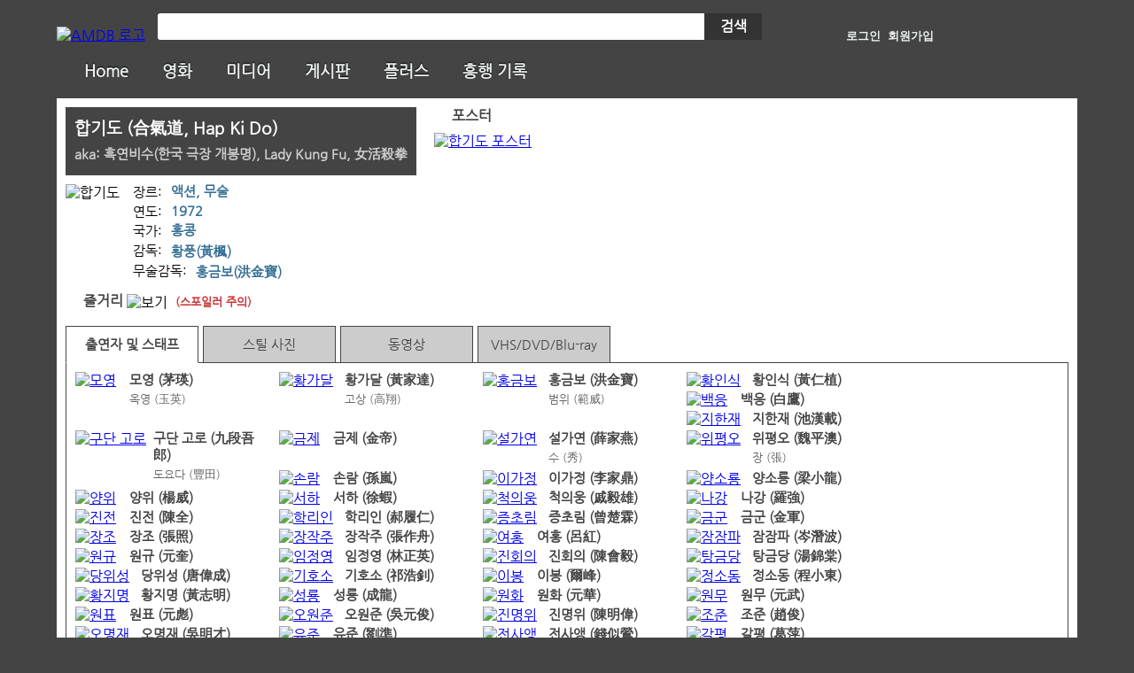

--- FILE ---
content_type: text/html; Charset=UTF-8
request_url: http://amdb.co.kr/movie.asp?seq=131
body_size: 11696
content:

<!DOCTYPE HTML>
<html lang="ko">
<head>
<meta charset="UTF-8">
<title>합기도 (合氣道, Hap Ki Do, 1972) - AMDB</title>
<meta name="Keywords" content="합기도,合氣道,Hap Ki Do,흑연비수,Lady Kung Fu,女活殺拳">
<meta name="Subject" content="Action Movie">
<meta name="Description" content="장르: 액션, 무술 | 감독: 황풍(黃楓) | 출연: 모영(茅瑛), 황가달(黃家達), 홍금보(洪金寶), 황인식(黃仁植), 백응(白鷹), 지한재(池漢載), 구단 고로(九段吾郎)">
<meta property="og:site_name" content="AMDB" />
<meta property="og:title" content="합기도 (合氣道, Hap Ki Do, 1972)">
<meta property="og:image" content="http://amdb.co.kr/movie/hapkido.jpg">
<meta property="og:description" content="장르: 액션, 무술 | 감독: 황풍(黃楓) | 출연: 모영(茅瑛), 황가달(黃家達), 홍금보(洪金寶), 황인식(黃仁植), 백응(白鷹), 지한재(池漢載), 구단 고로(九段吾郎)">
<link type="text/css" href="css/reset.css" rel="stylesheet" />
<link type="text/css" href="css/menu.css" rel="stylesheet" />
<link type="text/css" href="css/common.css" rel="stylesheet" />
<link type="text/css" href="css/movie.css" rel="stylesheet" />
<link rel="SHORTCUT ICON" href="http://amdb.co.kr/images/favicon.ico">
<script type="text/javascript" src="js/jquery.js"></script>
<script type="text/javascript" src="js/menu.js"></script>
<script type="text/javascript" src="js/common.js"></script>

<script type="text/javascript" src="js/lock.js"></script>

<script type="text/javascript" src="http://code.jquery.com/jquery-1.9.0.js"></script>
<script type="text/javascript">

function showPanel(index,ctype) {
	for(i=1;i<5;i++) {
		if(Number(index) == i) {
			document.getElementById("tab"+i).style.display = "inline-block";
			document.getElementById("p"+i).className = "selected";
		} else {
			document.getElementById("tab"+i).style.display = "none";
			document.getElementById("p"+i).className = "";
		}
		if(ctype == "still" && document.getElementById("tab"+i).innerHTML == "") {
			var url = "showStill.asp";
			var postString = "";
			postString = "seq=131";
			request.open("POST", url, true);
			request.onreadystatechange = ajaxStill;
			request.setRequestHeader("Content-Type","application/x-www-form-urlencoded;charset=utf-8");
			request.send(postString);
		}
		if(ctype == "clip" && document.getElementById("tab"+i).innerHTML == ""){
			var url = "showClip.asp";
			var postString = "";
			postString = "seq=131";
			request.open("POST", url, true);
			request.onreadystatechange = ajaxStill;
			request.setRequestHeader("Content-Type","application/x-www-form-urlencoded;charset=utf-8");
			request.send(postString);
		}
		if(ctype == "dvd" && document.getElementById("tab"+i).innerHTML == ""){
			var url = "showList.asp";
			var postString = "";
			postString = "seq=131";
			request.open("POST", url, true);
			request.onreadystatechange = ajaxList;
			request.setRequestHeader("Content-Type","application/x-www-form-urlencoded;charset=utf-8");
			request.send(postString);
		}
		if(ctype == "ost" && document.getElementById("tab"+i).innerHTML == "") {
			linkedPage('http://www.amdb.co.kr/music/index.asp?seq=131',index);
			document.getElementById("tab"+ index).style.height = "0px";
		}
	}
}
function ajaxStill() {
	if(request.readyState == 4) {
		if(request.status == 200) {
			var strText = request.responseText;
			for(i=1;i<5;i++) {
				if(document.getElementById("p"+i).className == "selected"){
					document.getElementById("tab"+i).innerHTML = strText;
				}
			}
		}
	}
}
function ajaxList() {
	if(request.readyState == 4) {
		if(request.status == 200) {
			var strText = request.responseText;
			for(i=1;i<5;i++) {
				if(document.getElementById("p"+i).className == "selected"){
					document.getElementById("tab"+i).innerHTML = strText;
				}
			}
		}
	}
}
function showList() {
	var url = "showList.asp";
	var postString = "";
	postString = "seq=131";
	request.open("POST", url, true);
	request.onreadystatechange = ajaxList;
	request.setRequestHeader("Content-Type","application/x-www-form-urlencoded;charset=utf-8");
	request.send(postString);
}

function showImg(imgSrc,tDesc) {
	var hValue;
	hValue = document.body.scrollHeight; 

	//var ua = window.navigator.userAgent;
	//if(ua.indexOf('Chrome') != -1) {
	//	document.getElementById('fade').style.height=(hValue)+'px';
	//} else {
		document.getElementById('fade').style.height=(hValue+18)+'px';
	//}
	document.getElementById('tImg').src = "http://amdb.co.kr/" + imgSrc;
	document.getElementById('tDesc').innerHTML = tDesc;
	document.getElementById('light3').style.display = 'block';
	document.getElementById('fade').style.display = 'block'

	var ua = window.navigator.userAgent;
	if(ua.indexOf('Edge/') > 0) {
		Top = (((document.documentElement.clientHeight - document.getElementById('light3').offsetHeight) / 2) + document.body.scrollTop) + 'px';
		Left = (((document.documentElement.clientWidth - document.getElementById('light3').offsetWidth) / 2) + document.body.scrollLeft) + 'px';
	} else {
		Top = (((document.documentElement.clientHeight - document.getElementById('light3').offsetHeight) / 2) + document.documentElement.scrollTop) + 'px';
		Left = (((document.documentElement.clientWidth - document.getElementById('light3').offsetWidth) / 2) + document.documentElement.scrollLeft) + 'px';
	}
	document.getElementById('light3').style.top = Top;
	document.getElementById('light3').style.left = Left;
}
function showImgc(imgSrc,tDesc) {
	if (confirm("성인 콘텐츠입니다. 당신은 성인입니까?")) {
		var hValue;
		hValue = document.body.scrollHeight; 

		//var ua = window.navigator.userAgent;
		//if(ua.indexOf('Chrome') != -1) {
		//	document.getElementById('fade').style.height=(hValue)+'px';
		//} else {
			document.getElementById('fade').style.height=(hValue+18)+'px';
		//}
		document.getElementById('tImg').src = "http://amdb.co.kr/" + imgSrc;
		document.getElementById('tDesc').innerHTML = tDesc;
		document.getElementById('light3').style.display = 'block';
		document.getElementById('fade').style.display = 'block'

		var ua = window.navigator.userAgent;
		if(ua.indexOf('Edge/') > 0) {
			Top = (((document.documentElement.clientHeight - document.getElementById('light3').offsetHeight) / 2) + document.body.scrollTop) + 'px';
			Left = (((document.documentElement.clientWidth - document.getElementById('light3').offsetWidth) / 2) + document.body.scrollLeft) + 'px';
		} else {
			Top = (((document.documentElement.clientHeight - document.getElementById('light3').offsetHeight) / 2) + document.documentElement.scrollTop) + 'px';
			Left = (((document.documentElement.clientWidth - document.getElementById('light3').offsetWidth) / 2) + document.documentElement.scrollLeft) + 'px';
		}
		document.getElementById('light3').style.top = Top;
		document.getElementById('light3').style.left = Left;
	}
}
function showImg2(imgSrc,tDesc) {
	var hValue;
	hValue = document.body.scrollHeight; 

	//var ua = window.navigator.userAgent;
	//if(ua.indexOf('Chrome') != -1) {
	//	document.getElementById('fade').style.height=(hValue)+'px';
	//} else {
		document.getElementById('fade').style.height=(hValue+18)+'px';
	//}
	document.getElementById('tImg2').src = "http://amdb.co.kr/" + imgSrc;
	document.getElementById('tDesc2').innerHTML = tDesc;
	document.getElementById('light4').style.display = 'block';
	document.getElementById('fade').style.display = 'block'

	var ua = window.navigator.userAgent;
	if(ua.indexOf('Edge/') > 0) {
		Top = (((document.documentElement.clientHeight - document.getElementById('light4').offsetHeight) / 2) + document.body.scrollTop) + 'px';
		Left = (((document.documentElement.clientWidth - document.getElementById('light4').offsetWidth) / 2) + document.body.scrollLeft) + 'px';
	} else {
		Top = (((document.documentElement.clientHeight - document.getElementById('light4').offsetHeight) / 2) + document.documentElement.scrollTop) + 'px';
		Left = (((document.documentElement.clientWidth - document.getElementById('light4').offsetWidth) / 2) + document.documentElement.scrollLeft) + 'px';
	}
	document.getElementById('light4').style.top = Top;
	document.getElementById('light4').style.left = Left;
}
function showImg3() {
	var hValue;
	hValue = document.body.scrollHeight; 

	//var ua = window.navigator.userAgent;
	//if(ua.indexOf('Chrome') != -1) {
	//	document.getElementById('fade').style.height=(hValue)+'px';
	//} else {
		document.getElementById('fade').style.height=(hValue+18)+'px';
	//}
	document.getElementById('light6').style.display = 'block';
	document.getElementById('fade').style.display = 'block'

	var ua = window.navigator.userAgent;
	if(ua.indexOf('Edge/') > 0) {
		Top = (((document.documentElement.clientHeight - document.getElementById('light6').offsetHeight) / 2) + document.body.scrollTop) + 'px';
		Left = (((document.documentElement.clientWidth - document.getElementById('light6').offsetWidth) / 2) + document.body.scrollLeft) + 'px';
	} else {
		Top = (((document.documentElement.clientHeight - document.getElementById('light6').offsetHeight) / 2) + document.documentElement.scrollTop) + 'px';
		Left = (((document.documentElement.clientWidth - document.getElementById('light6').offsetWidth) / 2) + document.documentElement.scrollLeft) + 'px';
	}
	document.getElementById('light6').style.top = Top;
	document.getElementById('light6').style.left = Left;
}
function showDVD(pnum) {
	var url = "showDVD.asp";
	var postString = "";
	postString = "seq=" + pnum;
	request.open("POST", url, true);
	request.onreadystatechange = ajaxDVD;
	request.setRequestHeader("Content-Type","application/x-www-form-urlencoded;charset=utf-8");
	request.send(postString);
}
function ajaxDVD() {
	if(request.readyState == 4) {
		if(request.status == 200) {
			var strText = request.responseText;
			for(i=1;i<5;i++) {
				if(document.getElementById("p"+i).className == "selected"){
					document.getElementById("tab"+i).innerHTML = strText;
				}
			}
		}
	}
}
function close3() {
	document.getElementById('light3').style.display='none';
	document.getElementById('fade').style.display='none'
}
function close4() {
	document.getElementById('light4').style.display='none';
	document.getElementById('fade').style.display='none'
}

function close5() {
	document.getElementById('light5').style.display='none';
	document.getElementById('tclip').src = "";
	document.getElementById('fade').style.display='none'
}

function close6() {
	document.getElementById('light6').style.display='none';
	document.getElementById('fade').style.display='none'
}
function linkedPage(URL,index){
	$("#tab"+index).html("<object data=\"" + URL + "\" width=100% height=100%>")
}
function showClip(adult,cwidth,cheight,curl,cdesc) {
	var hValue;
	hValue = document.body.scrollHeight; 

	//var ua = window.navigator.userAgent;
	//if(ua.indexOf('Chrome') != -1) {
	//	document.getElementById('fade').style.height=(hValue)+'px';
	//} else {
		document.getElementById('fade').style.height=(hValue+18)+'px';
	//}
	document.getElementById('tclip').src = "https://www.youtube.com/embed/" + curl;
	document.getElementById('tclip').style.width = cwidth + 'px';
	document.getElementById('tclip').style.height = cheight + 'px';
	document.getElementById('tDesc3').innerHTML = cdesc;
	document.getElementById('light5').style.display = 'block';
	document.getElementById('fade').style.display = 'block'

	var ua = window.navigator.userAgent;
	if(ua.indexOf('Edge/') > 0) {
		Top = (((document.documentElement.clientHeight - document.getElementById('light5').offsetHeight) / 2) + document.body.scrollTop) + 'px';
		Left = (((document.documentElement.clientWidth - document.getElementById('light5').offsetWidth) / 2) + document.body.scrollLeft) + 'px';
	} else {
		Top = (((document.documentElement.clientHeight - document.getElementById('light5').offsetHeight) / 2) + document.documentElement.scrollTop) + 'px';
		Left = (((document.documentElement.clientWidth - document.getElementById('light5').offsetWidth) / 2) + document.documentElement.scrollLeft) + 'px';
	}
	document.getElementById('light5').style.top = Top;
	document.getElementById('light5').style.left = Left;
}
function scrap() {
	var url = "scrap.asp";
	var postString = "";
	postString = "seq=131";
	request.open("POST", url, true);
	request.onreadystatechange = ajaxScrap;
	request.setRequestHeader("Content-Type","application/x-www-form-urlencoded;charset=utf-8");
	request.send(postString);
}
function ajaxScrap() {
	if(request.readyState == 4) {
		if(request.status == 200) {
			var strText = request.responseText;
			if(strText == "OK") {
				alert("스크랩되었습니다.");
			}
		}
	}
}
function shareTwitter() {
	var sendText = "합기도 (合氣道, Hap Ki Do, 1972)"; // 전달할 텍스트
	var sendUrl = "http://amdb.co.kr/movie.asp?seq=131"; // 전달할 URL
	var sendImage = "http://amdb.co.kr/movie/hapkido.jpg";
	//window.open("https://twitter.com/intent/tweet?text=" + sendText + "&url=" + sendUrl);
	window.open("https://twitter.com/intent/tweet?text=" + sendText + "&url=" + sendUrl + "&image=" + sendImage);
}
function shareFacebook() {
	var sendUrl = "http://amdb.co.kr/movie.asp?seq=131"; // 전달할 URL
	window.open("http://www.facebook.com/sharer/sharer.php?u=" + sendUrl);
}

$(document).ready(function(){
	
	$('#btn_story').css('cursor','pointer');

	$('#btn_story').click(function(){
		if($('#storyline').css('display') == 'none') {
			$('#btn_story').attr('src','/images/btn_close.png');
			$('#storyline').show(300);
		} else {
			$('#btn_story').attr('src','/images/btn_open.png');
			$('#storyline').hide(300);
		}
	});
	
	$('.light3').css('min-width','555');
	
});
</script>
</head>
<body>
<div id="wrap">

		<header class="header">
			<div class="logo">
				<a href="http://amdb.co.kr"><img src="/images/logo.png" alt="AMDB 로고" /></a>
			</div>
			<div class="input_box">
				<form name="sfrm2" method="post" action="/searchResult.asp" onsubmit="return false"><input type="text" id="keyword2" name="keyword2" onkeyup="javascript:enterkey2()" />
				<div class="btn_search" onClick="javascript:goSearch2()">
					<span>검색</span>
				</div></form>
			</div>
			<div class="info">
				
				<div>
					<a href="javascript:login()" class="normal_link"><span>로그인</span></a>&nbsp;&nbsp;<a href="javascript:join()" class="normal_link"><span>회원가입</span></a>
				</div>
				
			</div>
		</header>
		<nav>
			<div id="menu">
			    <ul class="menu">
			        <li style="background:none;"><a href="http://amdb.co.kr"><span>Home</span></a></li>
			        <!--<li><a href="#" class="parent"><span>배우</span></a>
					<div><ul>
						<li><a href="#"><span>남자배우</span></a></li>
		                		<li><a href="#"><span>여자배우</span></a></li>
			            </ul></div>
			        </li>-->
			        <li style="background:none;"><a href="/movie_main.asp"><span>영화</span></a></li>
			        <li style="background:none;"><a href="/medias_main.asp"><span>미디어</span></a></li>
			        <li><a href="/board/free_list.asp" class="parent"><span>게시판</span></a>
					<div><ul>
						<li><a href="/board/free_list.asp"><span>자유 게시판</span></a></li>
						<li><a href="/board/notice_list.asp"><span>공지 사항</span></a></li>
					</ul></div>
				</li>
			        <li style="background:none;"><a href="/plus_list.asp"><span>플러스</span></a></li>
			        <li style="background:none;"><a href="/top10.asp"><span>흥행 기록</span></a></li>
			        	
			    </ul>
			</div>
		</nav>
	<div class="movieBox">
		<div class="leftBox"><div class="movieTitle">합기도 (合氣道, Hap Ki Do)<br/><span class="aka">aka: 흑연비수(한국 극장 개봉명), Lady Kung Fu, 女活殺拳</span></div><div class="movieInfo"><div class="mainImg"><img src="movie/hapkido.jpg" title="합기도" alt="합기도" /></div><div class="mainInfo"><table>
					<tr>
						<td><span class="iTitle">장르:</span><span class="iCont">액션, 무술</span></td>
					</tr>
					<tr>
						<td><span class="iTitle">연도:</span><span class="iCont">1972</span></td>
					</tr>
					<tr>
						<td><span class="iTitle">국가:</span><span class="iCont">홍콩</span></td>
					</tr>	
					<tr>
						<td ><span class="iTitle">감독:</span><div style="max-width:192px;word-break:break-all;;line-height:130%"><span class="iCont"><a href='people.asp?seq=1302'>황풍(黃楓)</a></span></div></td>
					</tr>
					
					<tr>
						<td><span class="iTitle">무술감독:</span><div style="max-width:158px;word-break:break-all;line-height:130%"><span class="iCont"><a href='actor.asp?seq=42'>홍금보(洪金寶)</a></span></div></td>
					</tr>
					
				</table></div>
			</div></div><div class="rightBox"><span class="trailer">포스터</span><br/><a href="javascript:showImg('poster/hapkido_poster.jpg','합기도 포스터')"><img src="/poster/hapkido_poster.jpg" title="합기도 포스터" alt="합기도 포스터" /></a></div>
	</div>
	
	<div class="movieBox2">
		<span class="trailer">줄거리</span> <img id="btn_story" src="/images/btn_open.png" alt="보기" /> <span class="alertStr">(스포일러 주의)</span>
		<div id="storyline">고상, 옥영, 범위는 한국에서 5년간 합기도를 배우다가 일본인과 싸움이 붙어 중국으로 돌아온다. 세 사람은 창주에 합기도 도관을 설립하고 주변 무술 선배들에게 인사를 하러 다니다 일본인이 운영하는 흑웅도관을 조심하라는 말을 듣게 된다. 범위는 소림권의 소호와 술을 마시다 공짜 술을 먹고 여자를 희롱하는 흑웅무관 놈들을 혼내준다. 범위에게 앙심을 품은 흑웅무관 사람들이 찾아와 시비를 걸자 오해를 풀기 위해 고상은 흑웅무관에 인사를 하러 가지만 그 사이에 범위가 어시장에서 흑웅무관 녀석들을 죽이는 바람에 중상을 입고 돌아온다. 범위는 사형의 복수를 하려 하지만 인내하라는 사부님의 명 때문에 흑웅무관 사람들을 피해 몸을 숨긴다. 그러나 범위를 숨겨준 소호가 미행을 당해 소호와 범위 둘 다 흑웅무관 사람 손에 죽고 만다. 흑웅무관 관장은 옥영의 실력이 마음에 들어 합기도를 흡수 합병하려 하고 이에 옥영은 흑웅무관을 쑥대밭으로 만들고 사형과 함께 몸을 피한다. 도관에 흑웅무관 사람들이 있다는 소리를 들은 옥영은 도관으로 가 그들을 처리하고 서신을 받고 한국에서 찾아온 대사형을 만나 결판을 내기 위해 흑웅무관으로 향하는데... - 씨네21(http://www.cine21.com)에서 발췌</div>
	</div>
	
	<div id="container">
		<ul class="tab">
				
			<li><a id="p1" href="javascript:showPanel('1','cast')" class="selected">출연자 및 스태프</a></li>
			
			<li><a id="p2" href="javascript:showPanel('2','still')">스틸 사진</a></li>
			
			<li><a id="p3" href="javascript:showPanel('3','clip')">동영상</a></li>
			
			<li><a id="p4" href="javascript:showPanel('4','dvd')">VHS/DVD/Blu-ray</a></li>
			
		</ul>
		<ul class="panel">
			<li id="tab1">
			
				<table class="atwrap">
					<tr>
					<td><a href="actor.asp?seq=1010"><img src="actor/angelamao(2).jpg" title="모영" alt="모영" /></a></td>
					<td class="atbox"><div class="atbox2"><a href="actor.asp?seq=1010">모영 (茅瑛)</a></div><div class="atdesc">옥영 (玉英)</div></td>
					</tr>
				</table>
				
				<table class="atwrap">
					<tr>
					<td><a href="people.asp?seq=311"><img src="actor/carterwong(2).jpg" title="황가달" alt="황가달" /></a></td>
					<td class="atbox"><div class="atbox2"><a href="people.asp?seq=311">황가달 (黃家達)</a></div><div class="atdesc">고상 (高翔)</div></td>
					</tr>
				</table>
				
				<table class="atwrap">
					<tr>
					<td><a href="actor.asp?seq=42"><img src="actor/sammohung(15).jpg" title="홍금보" alt="홍금보" /></a></td>
					<td class="atbox"><div class="atbox2"><a href="actor.asp?seq=42">홍금보 (洪金寶)</a></div><div class="atdesc">범위 (範威)</div></td>
					</tr>
				</table>
				
				<table class="atwrap">
					<tr>
					<td><a href="actor.asp?seq=1301"><img src="actor/hwangin(0).jpg" title="황인식" alt="황인식" /></a></td>
					<td class="atbox"><div class="atbox2"><a href="actor.asp?seq=1301">황인식 (黃仁植)</a></div></td>
					</tr>
				</table>
				
				<table class="atwrap">
					<tr>
					<td><a href="people.asp?seq=1013"><img src="actor/paiying(1).jpg" title="백응" alt="백응" /></a></td>
					<td class="atbox"><div class="atbox2"><a href="people.asp?seq=1013">백응 (白鷹)</a></div></td>
					</tr>
				</table>
				
				<table class="atwrap">
					<tr>
					<td><a href="people.asp?seq=1619"><img src="actor/jihan(0).jpg" title="지한재" alt="지한재" /></a></td>
					<td class="atbox"><div class="atbox2"><a href="people.asp?seq=1619">지한재 (池漢載)</a></div></td>
					</tr>
				</table>
				
				<table class="atwrap">
					<tr>
					<td><a href="people.asp?seq=1911"><img src="actor/yamaneteruo.jpg" title="구단 고로" alt="구단 고로" /></a></td>
					<td class="atbox"><div class="atbox2"><a href="people.asp?seq=1911">구단 고로 (九段吾郎)</a></div><div class="atdesc">도요다 (豐田)</div></td>
					</tr>
				</table>
				
				<table class="atwrap">
					<tr>
					<td><a href="people.asp?seq=1730"><img src="actor/gamdai(1).jpg" title="금제" alt="금제" /></a></td>
					<td class="atbox"><div class="atbox2"><a href="people.asp?seq=1730">금제 (金帝)</a></div></td>
					</tr>
				</table>
				
				<table class="atwrap">
					<tr>
					<td><a href="people.asp?seq=1912"><img src="actor/nancysit.jpg" title="설가연" alt="설가연" /></a></td>
					<td class="atbox"><div class="atbox2"><a href="people.asp?seq=1912">설가연 (薛家燕)</a></div><div class="atdesc">수 (秀)</div></td>
					</tr>
				</table>
				
				<table class="atwrap">
					<tr>
					<td><a href="people.asp?seq=1720"><img src="actor/weipin(1).jpg" title="위평오" alt="위평오" /></a></td>
					<td class="atbox"><div class="atbox2"><a href="people.asp?seq=1720">위평오 (魏平澳)</a></div><div class="atdesc">장 (張)</div></td>
					</tr>
				</table>
				
				<table class="atwrap">
					<tr>
					<td><a href="people.asp?seq=1305"><img src="actor/suenlam(3).jpg" title="손람" alt="손람" /></a></td>
					<td class="atbox"><div class="atbox2"><a href="people.asp?seq=1305">손람 (孫嵐)</a></div></td>
					</tr>
				</table>
				
				<table class="atwrap">
					<tr>
					<td><a href="people.asp?seq=132"><img src="actor/leeka(5).jpg" title="이가정" alt="이가정" /></a></td>
					<td class="atbox"><div class="atbox2"><a href="people.asp?seq=132">이가정 (李家鼎)</a></div></td>
					</tr>
				</table>
				
				<table class="atwrap">
					<tr>
					<td><a href="people.asp?seq=1017"><img src="actor/bruceleung(1).jpg" title="양소룡" alt="양소룡" /></a></td>
					<td class="atbox"><div class="atbox2"><a href="people.asp?seq=1017">양소룡 (梁小龍)</a></div></td>
					</tr>
				</table>
				
				<table class="atwrap">
					<tr>
					<td><a href="people.asp?seq=8"><img src="actor/yeungwai(3).jpg" title="양위" alt="양위" /></a></td>
					<td class="atbox"><div class="atbox2"><a href="people.asp?seq=8">양위 (楊威)</a></div></td>
					</tr>
				</table>
				
				<table class="atwrap">
					<tr>
					<td><a href="people.asp?seq=84"><img src="actor/hsuhsia(11).jpg" title="서하" alt="서하" /></a></td>
					<td class="atbox"><div class="atbox2"><a href="people.asp?seq=84">서하 (徐蝦)</a></div></td>
					</tr>
				</table>
				
				<table class="atwrap">
					<tr>
					<td><a href="people.asp?seq=1626"><img src="actor/chikngai(1).jpg" title="척의웅" alt="척의웅" /></a></td>
					<td class="atbox"><div class="atbox2"><a href="people.asp?seq=1626">척의웅 (戚毅雄)</a></div></td>
					</tr>
				</table>
				
				<table class="atwrap">
					<tr>
					<td><a href="people.asp?seq=931"><img src="actor/lawkeung(5).jpg" title="나강" alt="나강" /></a></td>
					<td class="atbox"><div class="atbox2"><a href="people.asp?seq=931">나강 (羅強)</a></div></td>
					</tr>
				</table>
				
				<table class="atwrap">
					<tr>
					<td><a href="people.asp?seq=1066"><img src="actor/chanchuen(4).jpg" title="진전" alt="진전" /></a></td>
					<td class="atbox"><div class="atbox2"><a href="people.asp?seq=1066">진전 (陳全)</a></div></td>
					</tr>
				</table>
				
				<table class="atwrap">
					<tr>
					<td><a href="people.asp?seq=338"><img src="actor/haoli(6).jpg" title="학리인" alt="학리인" /></a></td>
					<td class="atbox"><div class="atbox2"><a href="people.asp?seq=338">학리인 (郝履仁)</a></div></td>
					</tr>
				</table>
				
				<table class="atwrap">
					<tr>
					<td><a href="people.asp?seq=100"><img src="actor/tsangchoh(4).jpg" title="증초림" alt="증초림" /></a></td>
					<td class="atbox"><div class="atbox2"><a href="people.asp?seq=100">증초림 (曾楚霖)</a></div></td>
					</tr>
				</table>
				
				<table class="atwrap">
					<tr>
					<td><a href="people.asp?seq=1072"><img src="actor/chinchun(11).jpg" title="금군" alt="금군" /></a></td>
					<td class="atbox"><div class="atbox2"><a href="people.asp?seq=1072">금군 (金軍)</a></div></td>
					</tr>
				</table>
				
				<table class="atwrap">
					<tr>
					<td><a href="people.asp?seq=166"><img src="actor/cheunghei(4).jpg" title="장조" alt="장조" /></a></td>
					<td class="atbox"><div class="atbox2"><a href="people.asp?seq=166">장조 (張照)</a></div></td>
					</tr>
				</table>
				
				<table class="atwrap">
					<tr>
					<td><a href="people.asp?seq=932"><img src="actor/cheungchok(3).jpg" title="장작주" alt="장작주" /></a></td>
					<td class="atbox"><div class="atbox2"><a href="people.asp?seq=932">장작주 (張作舟)</a></div></td>
					</tr>
				</table>
				
				<table class="atwrap">
					<tr>
					<td><a href="people.asp?seq=1276"><img src="actor/luihung(0).jpg" title="여홍" alt="여홍" /></a></td>
					<td class="atbox"><div class="atbox2"><a href="people.asp?seq=1276">여홍 (呂紅)</a></div></td>
					</tr>
				</table>
				
				<table class="atwrap">
					<tr>
					<td><a href="people.asp?seq=27"><img src="actor/shamchin(8).jpg" title="잠잠파" alt="잠잠파" /></a></td>
					<td class="atbox"><div class="atbox2"><a href="people.asp?seq=27">잠잠파 (岑潛波)</a></div></td>
					</tr>
				</table>
				
				<table class="atwrap">
					<tr>
					<td><a href="people.asp?seq=50"><img src="actor/coreyyuen(10).jpg" title="원규" alt="원규" /></a></td>
					<td class="atbox"><div class="atbox2"><a href="people.asp?seq=50">원규 (元奎)</a></div></td>
					</tr>
				</table>
				
				<table class="atwrap">
					<tr>
					<td><a href="people.asp?seq=44"><img src="actor/lamching(7).jpg" title="임정영" alt="임정영" /></a></td>
					<td class="atbox"><div class="atbox2"><a href="people.asp?seq=44">임정영 (林正英)</a></div></td>
					</tr>
				</table>
				
				<table class="atwrap">
					<tr>
					<td><a href="people.asp?seq=415"><img src="actor/billychan(6).jpg" title="진회의" alt="진회의" /></a></td>
					<td class="atbox"><div class="atbox2"><a href="people.asp?seq=415">진회의 (陳會毅)</a></div></td>
					</tr>
				</table>
				
				<table class="atwrap">
					<tr>
					<td><a href="people.asp?seq=1018"><img src="actor/tongkam(1).jpg" title="탕금당" alt="탕금당" /></a></td>
					<td class="atbox"><div class="atbox2"><a href="people.asp?seq=1018">탕금당 (湯錦棠)</a></div></td>
					</tr>
				</table>
				
				<table class="atwrap">
					<tr>
					<td><a href="people.asp?seq=917"><img src="actor/wilsontong(6).jpg" title="당위성" alt="당위성" /></a></td>
					<td class="atbox"><div class="atbox2"><a href="people.asp?seq=917">당위성 (唐偉成)</a></div></td>
					</tr>
				</table>
				
				<table class="atwrap">
					<tr>
					<td><a href="people.asp?seq=949"><img src="actor/keiho(1).jpg" title="기호소" alt="기호소" /></a></td>
					<td class="atbox"><div class="atbox2"><a href="people.asp?seq=949">기호소 (祁浩釗)</a></div></td>
					</tr>
				</table>
				
				<table class="atwrap">
					<tr>
					<td><a href="people.asp?seq=1604"><img src="actor/yifung(1).jpg" title="이봉" alt="이봉" /></a></td>
					<td class="atbox"><div class="atbox2"><a href="people.asp?seq=1604">이봉 (爾峰)</a></div></td>
					</tr>
				</table>
				
				<table class="atwrap">
					<tr>
					<td><a href="people.asp?seq=1218"><img src="actor/tonyching(1).jpg" title="정소동" alt="정소동" /></a></td>
					<td class="atbox"><div class="atbox2"><a href="people.asp?seq=1218">정소동 (程小東)</a></div></td>
					</tr>
				</table>
				
				<table class="atwrap">
					<tr>
					<td><a href="people.asp?seq=1032"><img src="actor/wongchi(20).jpg" title="황지명" alt="황지명" /></a></td>
					<td class="atbox"><div class="atbox2"><a href="people.asp?seq=1032">황지명 (黃志明)</a></div></td>
					</tr>
				</table>
				
				<table class="atwrap">
					<tr>
					<td><a href="actor.asp?seq=331"><img src="actor/jackiechan(27).jpg" title="성룡" alt="성룡" /></a></td>
					<td class="atbox"><div class="atbox2"><a href="actor.asp?seq=331">성룡 (成龍)</a></div></td>
					</tr>
				</table>
				
				<table class="atwrap">
					<tr>
					<td><a href="people.asp?seq=52"><img src="actor/yuenwah(12).jpg" title="원화" alt="원화" /></a></td>
					<td class="atbox"><div class="atbox2"><a href="people.asp?seq=52">원화 (元華)</a></div></td>
					</tr>
				</table>
				
				<table class="atwrap">
					<tr>
					<td><a href="people.asp?seq=110"><img src="actor/yuenmiu(4).jpg" title="원무" alt="원무" /></a></td>
					<td class="atbox"><div class="atbox2"><a href="people.asp?seq=110">원무 (元武)</a></div></td>
					</tr>
				</table>
				
				<table class="atwrap">
					<tr>
					<td><a href="actor.asp?seq=1"><img src="actor/yuenbiao(15).jpg" title="원표" alt="원표" /></a></td>
					<td class="atbox"><div class="atbox2"><a href="actor.asp?seq=1">원표 (元彪)</a></div></td>
					</tr>
				</table>
				
				<table class="atwrap">
					<tr>
					<td><a href="people.asp?seq=373"><img src="actor/ngyuen(2).jpg" title="오원준" alt="오원준" /></a></td>
					<td class="atbox"><div class="atbox2"><a href="people.asp?seq=373">오원준 (吳元俊)</a></div></td>
					</tr>
				</table>
				
				<table class="atwrap">
					<tr>
					<td><a href="people.asp?seq=715"><img src="actor/chanming(4).jpg" title="진명위" alt="진명위" /></a></td>
					<td class="atbox"><div class="atbox2"><a href="people.asp?seq=715">진명위 (陳明偉)</a></div></td>
					</tr>
				</table>
				
				<table class="atwrap">
					<tr>
					<td><a href="people.asp?seq=1913"><img src="actor/chiujun.jpg" title="조준" alt="조준" /></a></td>
					<td class="atbox"><div class="atbox2"><a href="people.asp?seq=1913">조준 (趙俊)</a></div></td>
					</tr>
				</table>
				
				<table class="atwrap">
					<tr>
					<td><a href="people.asp?seq=806"><img src="actor/ngming(3).jpg" title="오명재" alt="오명재" /></a></td>
					<td class="atbox"><div class="atbox2"><a href="people.asp?seq=806">오명재 (吳明才)</a></div></td>
					</tr>
				</table>
				
				<table class="atwrap">
					<tr>
					<td><a href="people.asp?seq=174"><img src="actor/laucheun(2).jpg" title="유준" alt="유준" /></a></td>
					<td class="atbox"><div class="atbox2"><a href="people.asp?seq=174">유준 (劉準)</a></div></td>
					</tr>
				</table>
				
				<table class="atwrap">
					<tr>
					<td><a href="people.asp?seq=1035"><img src="actor/mamahung(4).jpg" title="전사앵" alt="전사앵" /></a></td>
					<td class="atbox"><div class="atbox2"><a href="people.asp?seq=1035">전사앵 (錢似鶯)</a></div></td>
					</tr>
				</table>
				
				<table class="atwrap">
					<tr>
					<td><a href="people.asp?seq=1037"><img src="actor/gotping(3).jpg" title="갈평" alt="갈평" /></a></td>
					<td class="atbox"><div class="atbox2"><a href="people.asp?seq=1037">갈평 (葛萍)</a></div></td>
					</tr>
				</table>
				
				<table class="atwrap">
					<tr>
					<td><a href="people.asp?seq=214"><img src="actor/lamhak(9).jpg" title="임극명" alt="임극명" /></a></td>
					<td class="atbox"><div class="atbox2"><a href="people.asp?seq=214">임극명 (林克明)</a></div></td>
					</tr>
				</table>
				
				<table class="atwrap">
					<tr>
					<td><a href="people.asp?seq=1914"><img src="actor/chailam.jpg" title="제림" alt="제림" /></a></td>
					<td class="atbox"><div class="atbox2"><a href="people.asp?seq=1914">제림 (齊琳)</a></div></td>
					</tr>
				</table>
				
				<table class="atwrap">
					<tr>
					<td><a href="people.asp?seq=215"><img src="actor/taisan(4).jpg" title="태산" alt="태산" /></a></td>
					<td class="atbox"><div class="atbox2"><a href="people.asp?seq=215">태산 (泰山)</a></div></td>
					</tr>
				</table>
				
				<table class="atwrap">
					<tr>
					<td><a href="people.asp?seq=925"><img src="actor/yeungwah(18).jpg" title="양화" alt="양화" /></a></td>
					<td class="atbox"><div class="atbox2"><a href="people.asp?seq=925">양화 (楊華)</a></div></td>
					</tr>
				</table>
				
				<table class="atwrap">
					<tr>
					<td><a href="people.asp?seq=49"><img src="actor/peterchan(47).jpg" title="진룡" alt="진룡" /></a></td>
					<td class="atbox"><div class="atbox2"><a href="people.asp?seq=49">진룡 (陳龍)</a></div></td>
					</tr>
				</table>
				
				<table class="atwrap">
					<tr>
					<td><a href="people.asp?seq=798"><img src="actor/alanchui(23).jpg" title="서충신" alt="서충신" /></a></td>
					<td class="atbox"><div class="atbox2"><a href="people.asp?seq=798">서충신 (徐忠信)</a></div></td>
					</tr>
				</table>
				
				<table class="atwrap">
					<tr>
					<td><a href="people.asp?seq=37"><img src="actor/saau(11).jpg" title="사구" alt="사구" /></a></td>
					<td class="atbox"><div class="atbox2"><a href="people.asp?seq=37">사구 (沙鷗)</a></div></td>
					</tr>
				</table>
				
				<table class="atwrap">
					<tr>
					<td><a href="people.asp?seq=840"><img src="actor/huangha(30).jpg" title="황합" alt="황합" /></a></td>
					<td class="atbox"><div class="atbox2"><a href="people.asp?seq=840">황합 (黃哈)</a></div></td>
					</tr>
				</table>
				
				<table class="atwrap">
					<tr>
					<td><a href="people.asp?seq=344"><img src="actor/yueman(18).jpg" title="유문화" alt="유문화" /></a></td>
					<td class="atbox"><div class="atbox2"><a href="people.asp?seq=344">유문화 (俞文華)</a></div></td>
					</tr>
				</table>
				
				<table class="atwrap">
					<tr>
					<td><a href="people.asp?seq=41"><img src="actor/manngai(19).jpg" title="만애적" alt="만애적" /></a></td>
					<td class="atbox"><div class="atbox2"><a href="people.asp?seq=41">만애적 (萬艾迪)</a></div></td>
					</tr>
				</table>
				
				<table class="atwrap">
					<tr>
					<td><a href="people.asp?seq=99"><img src="actor/kinglee(21).jpg" title="이경주" alt="이경주" /></a></td>
					<td class="atbox"><div class="atbox2"><a href="people.asp?seq=99">이경주 (李擎柱)</a></div></td>
					</tr>
				</table>
				
				<table class="atwrap">
					<tr>
					<td><a href="people.asp?seq=106"><img src="actor/panyung(25).jpg" title="반윤생" alt="반윤생" /></a></td>
					<td class="atbox"><div class="atbox2"><a href="people.asp?seq=106">반윤생 (班潤生)</a></div></td>
					</tr>
				</table>
				
				<table class="atwrap">
					<tr>
					<td><a href="people.asp?seq=1067"><img src="actor/yenshi(32).jpg" title="임세관" alt="임세관" /></a></td>
					<td class="atbox"><div class="atbox2"><a href="people.asp?seq=1067">임세관 (任世官)</a></div></td>
					</tr>
				</table>
				
				<table class="atwrap">
					<tr>
					<td><a href="people.asp?seq=625"><img src="actor/chuifat(39).jpg" title="서발" alt="서발" /></a></td>
					<td class="atbox"><div class="atbox2"><a href="people.asp?seq=625">서발 (徐發)</a></div></td>
					</tr>
				</table>
				
				<table class="atwrap">
					<tr>
					<td><a href="people.asp?seq=1092"><img src="actor/leechiu(20).jpg" title="이초" alt="이초" /></a></td>
					<td class="atbox"><div class="atbox2"><a href="people.asp?seq=1092">이초 (李超)</a></div></td>
					</tr>
				</table>
				
				<table class="atwrap">
					<tr>
					<td><a href="people.asp?seq=1065"><img src="actor/tambo(31).jpg" title="담보" alt="담보" /></a></td>
					<td class="atbox"><div class="atbox2"><a href="people.asp?seq=1065">담보 (譚寶)</a></div></td>
					</tr>
				</table>
				
				<div style="clear:both;padding-top:20px;">
				<table style="border:0;border-collapse:collapse;">
			
					<tr>
						<td style="padding:3px;">
						각본:
						
						</td>

						<td class="stbox"><a href="people.asp?seq=1915">하인 (何仁)</a></td>
					</tr>
				
					<tr>
						<td style="padding:3px;">
						제작:
						
						</td>

						<td class="stbox"><a href="people.asp?seq=7">추문회 (鄒文懷)</a></td>
					</tr>
				
					<tr>
						<td style="padding:3px;">
						조감독:
						
						</td>

						<td class="stbox"><a href="people.asp?seq=1916">심연 (沈淵)</a></td>
					</tr>
				
					<tr>
						<td style="padding:3px;">
						음악:
						
						</td>

						<td class="stbox"><a href="people.asp?seq=1313">여조화 (黎兆華)</a></td>
					</tr>
				
					<tr>
						<td style="padding:3px;">
						
							제작사:
							
						</td>
						<td class="stbox"><a href="company.asp?seq=2">가화(향항)유한공사 (嘉禾(香港)有限公司)</a></td>
					</tr>
				
					<tr>
						<td style="padding:3px;">
						
						</td>
						<td class="stbox"><a href="company.asp?seq=98">가련 (嘉聯)</a></td>
					</tr>
				
				</table>
				</div>
			</li>
			
			<li id="tab2"></li>
			
			<li id="tab3"></li>
			
			<li id="tab4"></li>
			
		</ul>
		
		<div style="padding-top:10px;"><ul style="margin;0; padding;0; list-style:none;overflow:hidden;"><li style="float:left;padding-left:5px;"><script type="text/javascript" src="http://share.naver.net/js/naver_sharebutton.js"></script><script type="text/javascript">new ShareNaver.makeButton({"type": "d"});</script></li><li style="float:left;padding-left:5px;"><img src="/images/btn_fb.png" title="페이스북" alt="페이스북" style="cursor:pointer;" onClick="shareFacebook()" /></li><li style="float:left;padding-left:5px;"><img src="/images/btn_twitter.png" title="트위터" alt="트위터" style="cursor:pointer;" onClick="shareTwitter()" /></li></ul></div>
	</div>
	<div class="ad-banner">
		<ins class="kakao_ad_area" style="display:none;"
		data-ad-unit = "DAN-mbhzlJVH0CgVzCEH"
		data-ad-width = "728"
		data-ad-height = "90"></ins>
		<script type="text/javascript" src="//t1.daumcdn.net/kas/static/ba.min.js" async></script>
	</div>
		<div class="footer">
			<div style="margin-right:5px;"><span>Copyright 2015 Lee Sang-yoon all rights reserved.</span></div> | <div style="margin-left:5px;margin-right:5px;cursor:pointer;" onclick="contact2();"><span style="text-decoration:underline;">이메일 문의</span></div> | <div style="margin-left:5px;cursor:pointer;" onclick="about();"><span style="text-decoration:underline;">사이트 소개</span></div>
		</div>
</div>
<div id="light3" class="white_content2">
	<div class="close"><a href="javascript:close3()"><img src="http://amdb.co.kr/images/btn_x.png" title="닫기" alt="닫기"/></a></div>
	<a href="javascript:close3()"><img id="tImg" src="poster/hapkido_poster.jpg" style="width:Calc(100% - 25px);" /></a><span id="tDesc" style="display:block;margin-top:10px;width:100%;text-align:center;"></span>
</div>

<div id="light5" class="white_content2">
	<div class="close"><a href="javascript:close5()"><img src="http://amdb.co.kr/images/btn_x.png" title="닫기" alt="닫기"/></a></div>
	<iframe id="tclip" frameborder="0" allowfullscreen></iframe><span id="tDesc3" style="display:block;margin-top:10px;width:100%;text-align:center;"></span>
</div>
	<div id="light" class="white_content">
		<span class="wtitle">로그인</span>
		<div class="close"><a href="javascript:close()"><img src="http://amdb.co.kr/images/btn_x.png" alt="닫기"/></a></div>
		<form name="loginfo" method="post" action="">
		<table class="logform">
			<tr>
				<td>아이디</td><td><input type="text" id="aid" name="aid" maxlength="10" tabindex="1" onkeyup="javascript:enterkey()"/></td>
				<td><input type="checkbox" name="save" style="margin:0px;padding:0;width:20px;height:20px;" tabindex="3" /> <span style="font-size:10pt;">아이디 저장</span></td>
			</tr>
			<tr>
				<td>비밀번호</td><td><input type="password" id="apwd" name="apwd" maxlength="10" tabindex="2" onkeyup="javascript:enterkey()"/></td>
				<td>
					<a href="javascript:goLogin()" class="button white" tabindex="4">로그인</a>
				</td>
			</tr>		
		</table></form>
		<div class="findform">
			<a href="/find.asp?mode=1" class="find_link"><span>아이디 찾기</span></a><a href="/find.asp?mode=2" class="find_link"><span>비밀번호 찾기</span></a>
		</div>
	</div>
	<div id="light2" class="white_content">
		<span class="wtitle">회원가입</span>
		<div class="close"><a href="javascript:close2()"><img src="http://amdb.co.kr/images/btn_x.png" alt="닫기"/></a></div>
		<form name="joininfo" method="post" action="">
		<table class="joinform">
			<tr>
				<td>아이디</td><td><input type="text" id="jid" name="jid" maxlength="10" tabindex="6" onBlur="chkID()" /></td>
				<td><span id="g_id" class="guide">* 아이디를 입력해주세요</span></td>
			</tr>
			<tr>
				<td>비밀번호</td><td><input type="password" id="jpwd" name="jpwd" maxlength="10" tabindex="7" onBlur="chkPWD()"/></td>
				<td><span id="g_pwd" class="guide">* 비밀번호를 입력해주세요</span></td>
			</tr>
			<tr>
				<td>비밀번호 확인</td><td><input type="password" id="jpwd2" name="jpwd2" maxlength="10" tabindex="8" onBlur="chkPWD2()"/></td>
				<td><span id="g_pwd2" class="guide">* 비밀번호를 한번 더 입력해주세요</span></td>
			</tr>
			<tr>
				<td>이메일</td><td><input type="text" id="aemail" name="aemail" maxlength="40" tabindex="9" onBlur="chkEmail()" /></td>
				<td><span id="g_email" class="guide">* 이메일을 입력해주세요</span></td>
			</tr>
		</table></form>
		<div style="width:100%;text-align:center;padding-top:10px;margin-bottom:10px;">
				<a href="javascript:goJoin()" class="button white" tabindex="9">확인</a>
		</div>
	</div>
	<div id="fade" class="black_overlay"></div>
	<script src="https://www.w3counter.com/tracker.js?id=123989"></script>
</body>
</html>


--- FILE ---
content_type: text/css
request_url: http://amdb.co.kr/css/reset.css
body_size: 927
content:
@charset "utf-8";

/* CSS 초기화 */
html, body, div, span, object, iframe, h1, h2, h3, h4, h5, h6, p, blockquote, pre, abbr, address, cite, code, del, dfn, em, img, ins, kbd, q, samp, small, strong, sub, sup, var, b, i, dl, dt, dd, ol, ul, li, fieldset, form, label, legend, table, caption, tbody, tfoot, thead, tr, th, td, article, aside, canvas, details, figcaption, figure, 
footer, header, hgroup, menu, nav, section, summary, time, mark, audio, video{
margin:0;
padding:0;
border:0;
font-size:100%;
vertical-align:baseline;
background:transparent;
}

html { background:#444; }

body{
font-family:NanumGothic,나눔고딕,'Nanum Gothic','맑은 고딕',HelveticaNeue,DroidSans,Sans-serif,Helvetica;
}

article,aside,details,figcaption,figure,footer,header,hgroup,menu,nav,section{ 
display:block;
}

nav ul, li{
list-style:none;
}

a{
margin:0;
padding:0;
font-size:100%;
vertical-align:baseline;
background:transparent;
}

table{
border-collapse:collapse;
border-spacing:0;
}

input{
margin:0;
padding:0;
box-sizing:content-box;
vertical-align:top;
border:1px solid #444;
color:#444;
border-radius:0; 
font-family:NanumGothic,나눔고딕,'Nanum Gothic','맑은 고딕',HelveticaNeue,DroidSans,Sans-serif,Helvetica;
}

input::-moz-input-placeholder{
color:#444;
}

input::-webkit-input-placeholder {
color:#444;
}

/* 웹폰트 CSS */
@font-face{
	font-family:'Nanum Gothic';
	src:url('/webfont/NanumGothic.eot');
	src:url('/webfont/NanumGothic.woff') format('woff');
}

--- FILE ---
content_type: text/css
request_url: http://amdb.co.kr/css/menu.css
body_size: 2959
content:
/**
 *********************************************
 * Prototype of styles for horizontal CSS-menu
 * @data 25.01.2010
 *********************************************
 * (X)HTML-scheme:
 *  <div id="menu">
 *      <ul class="menu">
 *          <li><a href="#" class="parent"><span>level 1</span></a>
 *              <div><ul>
 *                  <li><a href="#" class="parent"><span>level 2</span></a>
 *                      <div><ul><li><a href="#"><span>level 3</span></a></li></ul></div>
 *                  </li>
 *              </ul></div>
 *          </li>
 *          <li class="last"><a href="#"><span>level 1</span></a></li>
 *      </ul>
 *  </div>
 *********************************************
 */
/** Selectors **/

/* Reset */
#menu * {
  margin: 0px;
  padding: 0px;
  list-style-type: none;
  text-decoration: none;
}
div#menu {
position:relative;}
#menu ul.menu {
  white-space: nowrap;
}

/* Geometrical arrangement */
#menu ul.menu li {
  display: inline-block;
  height: 57px;
  position: relative;
}

#menu ul.menu li div {
  position: absolute;
  top: 55px;
  left: 0px;
}

#menu ul.menu li div div {
  position: absolute;
  top: -6px;
  left: 176px;
}

/* Escaping style for lower levels */
#menu ul.menu li div ul li {
  display: block;
  float: none;
  width: auto;
  height: auto;
}

/** Graphics **/

/* Horizontal sliding doors */
#menu ul.menu li a {
  padding-left: 15px;
  background-image: url("../images/menu_level1_item.png");
  background-repeat: no-repeat;
  background-position: left -1000px;
  display: inline-block;
  margin: 6px 2px;
}

#menu ul.menu li a span {
  padding-right: 15px;
  padding-left: 0px;
  background-image: url("../images/menu_level1_item.png");
  background-repeat: no-repeat;
  background-position: right -1000px;
  display: inline-block;
  height: 40px;
  line-height: 40px;
  cursor: pointer;
}

#menu ul.menu li:hover a {
  background-position: left -90px;
}

#menu ul.menu li:hover a span {
  background-position: right -135px;
}

#menu ul.menu li.active a {
  background-position: left 0px;
}

#menu ul.menu li.active a span {
  background-position: right -45px;
}

/* Escape Horizontal doors */
#menu ul.menu li div ul li a {
  display: block;
  padding: 0px;
  margin: 0px;
  background: none;
}

#menu ul.menu li div ul li a span {
  display: block;
  padding: 0px;
  background: none;
  height: auto;
  line-height: 25px;
  padding: 10px 0 10px 12px;
  white-space: normal;  
}

/* Vertical sliding doors */
#menu ul.menu li div { 
  width: 194px;
  padding-top: 6px;
  background-image: url("../images/submenu-top.png");
  background-repeat: no-repeat;
  background-position: 0px top;
}

#menu ul.menu li div ul { 
  padding: 9px;
  padding-top: 0;
  background-image: url("../images/submenu-bottom.png");
  background-repeat: no-repeat;
  background-position: 0px bottom;
}
@font-face(font-family:'Nanum Gothic'; src:url(../webfont/NanumGothic.eot))
@font-face(font-family:'Nanum Gothic'; src:url(../webfont/NanumGothic.woff))
/* Hover Effect on Submenus */
#menu ul.menu ul li:hover
{
  background-repeat: repeat-x;
  background-position: 0% 100%;
  background-image: url(../images/menu_level2_item_hover.png);
}

#menu ul.menu ul li:hover>a
{
  background-repeat: repeat-x;
  background-position: 0% 0%;
  background-color: transparent;
  background-image: url(../images/menu_level2_item_hover.png);
}


/* Main header line */
#menu {
  height: 57px;
  padding-left: 14px;
  background:transparent url(../images/page_header_b.png) repeat-x;
}

/* Text shadow */
#menu span
{
  color: #edf0f1;
  text-shadow:0 -1px 1px #000000;
}

#menu li:hover>a>span 
{
  color: #ffffff;
  text-shadow: 0 1px 1px #000000, 0 2px 10px #969696;
}

/* Fonts */
#menu ul.menu li a span
{ 
  font-family: NanumGothic,나눔고딕,'Nanum Gothic','맑은 고딕',Arial;
  font-size: 18px;
  font-weight: bold;
}

#menu ul.menu li div ul li a span
{
  font-family: NanumGothic,나눔고딕,'Nanum Gothic','맑은 고딕',Arial;
  font-size: 15px;
  font-weight: 400;
}

/* Lines between li */
#menu ul.menu li div ul
{
  padding-bottom: 8px;
}

#menu ul.menu li div ul li:first-child
{
  border-top-width: 0px;
}


/* Menu logic */
#menu li>div { visibility: hidden; }
#menu li:hover>div { visibility: visible; }
/* */

/* Hover Effect on Submenus */
#menu ul.menu ul li:hover
{
  background-color: #393c45;
}

/* Lines between li */
#menu ul.menu li div ul li
{
  border-bottom: 1px solid #70757b;
  border-top: 1px solid #31363b;
}

/* ie7 */
#menu ul.menu li {
  *zoom: 1;
  *display: inline;
}

#menu ul.menu li a {
  *zoom: 1;
  *display: inline;
}

#menu ul.menu li a span {
  *zoom: 1;
  *display: inline;
}

#menu ul.menu li div ul li a {
  *display: inline;
}

/* Discarding semi-transparency */
#menu ul.menu ul li:hover
{
  *background-image: none;
}

#menu ul.menu ul li:hover>a
{
  *background-image: none;
}

/* IE6 */
#menu ul.menu li a {
  _background-image: url("../images/menu_level1_item.gif");
}

#menu ul.menu li a span {
  _background-image: url("../images/menu_level1_item.gif");
}

#menu ul.menu li div { 
  _background-image: url("../images/submenu-top.gif");
}

#menu ul.menu li div ul { 
  _background-image: url("../images/submenu-bottom.gif");
}

#menu ul.menu li a:hover {
  _background-position: left -90px;
}

#menu ul.menu li a:hover span {
  _background-position: right -135px;
}

/* Menu logic for IE6 */
#menu div { _display: none; }
#menu div li:hover div { _display: block; }
#menu div li:hover li:hover div { _display: block; }
#menu div li:hover li:hover li:hover div { _display: block; }
/* */

#wrap {
	width:90%;
	min-width:960px;
	margin:0 auto;
}
.header {
	margin-top:15px;
	margin-bottom:5px;
}
.header div {
	display:inline-block;
}
#logo{
	width:257px;
	padding:8px;
}
.input_box {
	display:inline-block;
	background:#fff;
	width:calc(100% - 470px);
	-webkit-width:calc(100% - 470px);
	-moz-width:calc(100% - 470px);
	height:30px;
	margin-left:10px;
	margin-right:10px;
	border-radius:3px;
	-ms-border-radius:3px;
	-webkit-border-radius:3px;
}
.input_box input {
	float:left;
	padding-left:5px;
	width:calc(100% - 75px);
	-webkit-width:calc(100% - 75px);
	-moz-width:calc(100% - 75px);
	font-size:12pt;
	color:#000;
	height:30px;
	border:none;
	background:transparent;
}
input:focus { outline:none; }
.btn_search {
	float:right;
	width:65px;
	height:30px;
	text-align:center;
	background:#333;
	cursor:pointer;
}
.btn_search span {
	color:#fff;
	font-weight:bold;
	line-height: 30px;
}
.info {
	width:180px;
	text-align:right;
}
.info img {
	width: 30px;
	height:30px;
}
.info div {
	margin-left: 3px;
	line-height: 100%;
	text-align:right;
}
.normal_link {
	font-family:돋움;
	font-size:10pt;
	color:#edf0f1;
	font-weight:bold;
	text-decoration: none;
}
.normal_link:hover {
	text-decoration: underline;
}
.nick {
	font-family:돋움;
	font-size:9pt;
	color:#ccc;
}
.footer {
	clear:both;
	margin-top:7px;marign-bottom:7px;
	width:100%;height:55px;
	background-image:url('../images/page_header_b2.png');background-repeat:repeat;
	color:#edf0f1;font-size:11pt;text-align:center;
}
.footer div { display:inline-block; margin-top:15px; }
.footer div span { vertical-align:middle; }
.black_overlay { 
	display: none; position: absolute; top: 0%; left: 0%; width: 100%; height: 100%;
	background-color: black; z-index:1001; -moz-opacity: 0.6; opacity:.60; filter: alpha(opacity=80); 
}
.white_content { 
	display: none; position: absolute; top: 25%; width: 670px;
	padding: 10px; border: 10px solid #444; background-color: white; z-index:1002; overflow: auto;
}
.close {
	width: 25px;
	text-align:center;
	padding-top:2px;
	float:right;
	background-color: #444;
}
#light input, #light2 input {
	width:250px;
	height:25px;
	display:inline-block;
	margin-left:10px;
}
#aid, #apwd, #jid, #jpwd, #jpwd2, #aemail { padding-left:5px;}
.wtitle {
	display:inline-block;
	background-image:url('../images/ico_movie.png');
	background-repeat:no-repeat;
	background-position: 0% 50%;
	padding-left:29px;
	padding-bottom:4px;
	color:#444;
	font-size:15pt;
	font-weight:bold;
	margin-top:10px;
	margin-left:5px;
}

.w2title {
	display:inline-block;
	margin-bottom:20px;
	font-size:13pt;
	font-weight:bold;
}
.logform, .joinform {
	margin-top: 50px;
}
.logform td, .joinform td {
	color: #444;
	padding:5px;
}
.save {
	width:10px;margin:0; padding:0;
}
.guide {
	font-size:10pt;
	color:#333;	
}
.guide2 {
	font-size:10pt;
	color:#ff4e00;	
}
.findform { text-align:center; margin-top:15px; margin-bottom:20px; }
.findform a {
	display:inline-block;
	background-image:url('../images/ico_square.png');
	background-repeat:no-repeat;
	background-position: 0% 50% ;
	padding-left:12px;
}
.findform a:first-child {margin-right:20px;}
.find_link {
	font-family:돋움;
	font-size:11pt;
	color:#444;
	font-weight:bold;
}
.find_link:hover {
	text-decoration: underline;
}


--- FILE ---
content_type: text/css
request_url: http://amdb.co.kr/css/common.css
body_size: 1548
content:
.button {
	display: inline-block;
	height: 100%;
	zoom: 1;
	vertical-align: baseline;
	margin: 0 2px;
	outline: none;
	cursor: pointer;
	text-align: center;
	text-decoration: none;
	font: 14px/100% Arial, Helvetica, sans-serif;
	padding: .5em 2em .55em;
	text-shadow: 0 1px 1px rgba(0,0,0,.3);
	-webkit-border-radius: .5em;
	-moz-border-radius: .5em;
	border-radius: .5em;
	-webkit-box-shadow: 0 1px 2px rgba(0,0,0,.2);
	-moz-box-shadow: 0 1px 2px rgba(0,0,0,.2);
	box-shadow: 0 1px 2px rgba(0,0,0,.2);
}
.button:hover {
	text-decoration: none;
}
.white {
	color: #444;
	border: solid 1px #444;
	background: #fff;
	background: -webkit-gradient(linear, left top, left bottom, from(#fff), to(#ededed));
	background: -moz-linear-gradient(top, #fff, #ededed);
	filter: progid:DXImageTransform.Microsoft.gradient(startColorstr='#ffffff',endColorstr='#ededed');
}
.white:hover {
	background: #ededed;
	background: -webkit-gradient(linear, left top, left bottom, from(#fff), to(#dcdcdc));
	background: -moz-linear-gradient(top, #fff, #dcdcdc);
	filter: progid:DXImageTransform.Microsoft.gradient(startColorstr='#ffffff',endColorstr='#dcdcdc');
}
.guidetitle {
	display:inline-block;
	background-image:url('http://amdb.co.kr/images/ico_movie.png');
	background-repeat:no-repeat;
	background-position: 0% 50%;
	padding-left:29px;
	color:#444;
	font-size:14pt;
	font-weight:bold;
	margin-bottom:15px;
}
.page {
    display: inline-block;
    padding: 4px 9px;
    margin-right: 4px;
    border-radius: 3px;
    border: solid 1px #c0c0c0;
    background: #e9e9e9;
    box-shadow: inset 0px 1px 0px rgba(255,255,255, .8), 0px 1px 3px rgba(0,0,0, .1);
    font-size: .875em;
    font-weight: bold;
    text-decoration: none;
    color: #717171;
    text-shadow: 0px 1px 0px rgba(255,255,255, 1);
}

.page:hover, .page.gradient:hover {
    background: #fefefe;
    background: -webkit-gradient(linear, 0% 0%, 0% 100%, from(#FEFEFE), to(#f0f0f0));
    background: -moz-linear-gradient(0% 0% 270deg,#FEFEFE, #f0f0f0);
}

.page.active {
    border: none;
    background: #616161;
    box-shadow: inset 0px 0px 8px rgba(0,0,0, .5), 0px 1px 0px rgba(255,255,255, .8);
    color: #f0f0f0;
    text-shadow: 0px 0px 3px rgba(0,0,0, .5);
}

.page.gradient {
    background: -webkit-gradient(linear, 0% 0%, 0% 100%, from(#f8f8f8), to(#e9e9e9));
    background: -moz-linear-gradient(0% 0% 270deg,#f8f8f8, #e9e9e9);
}

.pagination.dark {
    background: #414449;
    color: #feffff;
}

.page.dark {
    border: solid 1px #32373b;
    background: #3e4347;
    box-shadow: inset 0px 1px 1px rgba(255,255,255, .1), 0px 1px 3px rgba(0,0,0, .1);
    color: #feffff;
    text-shadow: 0px 1px 0px rgba(0,0,0, .5);
}

.page.dark:hover, .page.dark.gradient:hover {
    background: #3d4f5d;
    background: -webkit-gradient(linear, 0% 0%, 0% 100%, from(#547085), to(#3d4f5d));
    background: -moz-linear-gradient(0% 0% 270deg,#547085, #3d4f5d);
}

.page.dark.active {
    border: none;
    background: #2f3237;
    box-shadow: inset 0px 0px 8px rgba(0,0,0, .5), 0px 1px 0px rgba(255,255,255, .1);
}

.page.dark.gradient {
    background: -webkit-gradient(linear, 0% 0%, 0% 100%, from(#565b5f), to(#3e4347));
    background: -moz-linear-gradient(0% 0% 270deg,#565b5f, #3e4347);
}

.blink:link { text-decoration:none; color:#444; }
.blink:visited { color:#444; text-decoration:none; }
.blink:hover { color:#444; text-decoration:underline; }

.ad-banner { padding-top:10px; width: 100%; margin: 0 auto; text-align: center; }
.slink {
	margin: 10px 0;
	border: 1px solid #444;
	border-radius: 5px;	
	padding: 5px 5px 15px;
}
.slink > span:first-child {
	text-indent: 35px;
	font-size: 18px;
	color: #444;
	line-height: 30px;
	display: block;
	background-image: url('/images/ico_link.png');
	background-repeat: no-repeat;
	background-size: 20px 20px;
	background-position : 5px 5px;
	margin-bottom: 7px;
}
.slink > span:nth-child(2) {
	display: block;
	text-indent: 5px;
	font-size: 16px;
	color: #444;
	line-height: 24px;
	word-break:break-all;
}
.slink > span:nth-child(3) {
	display: block;
	text-indent: 5px;
	font-size: 16px;
	color: #444;
	line-height: 16px;
	margin-top: 10px;
}

--- FILE ---
content_type: text/css
request_url: http://amdb.co.kr/css/movie.css
body_size: 1718
content:
@media all and (max-width:1024px) {
	.white_content2 { 
		display: none; position: absolute; top: 0%; max-width:900px;
		padding: 10px; border: 10px solid #444; background-color: white; z-index:1002; overflow: auto;min-width:555px;
		text-align:center;
	}
	#tImg { max-width:800px; }
	#tImg2 { max-width:800px; }
	.rightBox img { max-width:180px; }
}
	.movieBox { background-color:#fff; width:100%; }
	.leftBox { display:inline-block; }
	.rightBox { display:inline-block;vertical-align:top;padding-left:10px; }
	.rightBox img { height:240px; }
	.movieTitle {
		color:#fff; font-weight:bold; font-size:14pt; background-color:#444;
		padding:10px; margin:10px; line-height:150%;
	}
	.aka { font-size:11pt; color:#ccc; }
	.movieInfo { display:inline-block; }
	.mainImg { display:inline-block;margin-left:10px; }
	.mainInfo { display:inline-block;font-size:12pt;vertical-align:top;max-width:270px; }
	.mainInfo table { margin-left:15px;margin-right:20px; }
	.mainInfo table tr td { padding-bottom:3px; }
	.mainInfo table tr td div { display:inline-block; }
	.iTitle { display:inline-block;padding-top:1px;padding-right:10px; font-size:11pt;vertical-align:top; }
	.iCont { display:inline-block; font-size:11pt; color:#356f95; font-weight:bold; vertical-align:top; }
	.iCont a:link { color:#356f95; text-decoration:none; }
	.iCont a:visited { color:#356f95; text-decoration:none; }
	.iCont a:hover { color:#356f95; text-decoration:underline; }
	.trailer { 
		display:inline-block; margin-top:10px; margin-bottom:10px;
		color:#444; font-size:12pt; font-weight:bold;
		padding-left:20px;
		background-image:url('/images/ico_play.png');
		background-repeat:no-repeat;
		background-position: 0% 100% ;
	}
	.movieBox2 { background-color:#fff; padding-left:10px; padding-right:10px; padding-bottom:10px; }
	.movieBox2 table { border-collapse:collapse; margin-bottom:10px; }
	.movieBox2 th { border:1px solid #444; color:#666; background-color:#ccc; padding:5px; font-size:10.5pt; }
	.movieBox2 td { border:1px solid #444; padding:5px; font-weight:bold; min-width:150px; font-size:11pt; color:#444; }
	#storyline { display:none; border:1px solid #444; padding:10px; font-size:11pt; line-height:180%; text-indent:15px; }
	.alertStr { display:inline-block;font-size:10pt; color:#cc3333;font-weight:bold;margin-left:5px; }
	.related { margin:0; padding:0; list-style:none; }
	.related li { 
		border:1px solid #444;
		display:inline-block;
		padding: 7px 0 7px 0;
		color:#444; font-weight:bold;
		text-align:center;
		text-overflow:ellipsis;
		white-space:nowrap;
		width:303px;
		overflow:hidden;
	}
	.related li img { width:290px; }
	.related li a:link { color:#444; text-decoration:none; }
	.related li a:visited { color:#444; text-decoration:none; }
	.related li a:hover { color:#444; text-decoration:underline; }

	#container{
		width:100%;
		background-color:#fff; padding-bottom:10px;
	}
	#container ul { margin-left:10px; margin-right:10px; margin-top: -1px; }
	#container ul.tab{
		padding:0;
	}
	#container ul.tab li{
		list-style-type:none;
		width:150px;
		font-size:11pt;
		height:41px;
		float:left;
		margin-right:5px;
	}
	#container ul.tab li a{
		outline:none;
		border:1px solid #444;
		display:block;
		color:#444;
		line-height:40px;
		text-align:center;
		background-color:#ccc;
		text-decoration:none;
	}
	#container ul.tab li a.selected{
		border-top:1px solid #444;
		border-left:1px solid #444;
		border-right:1px solid #444;
		border-bottom:1px solid #fff;
		text-decoration:none;
		font-weight:bold;
		color:#444;
		cursor:default;
		background-color:#fff;
	}
	#container ul.panel{
		clear:both;
		border:1px solid #444;
		padding: 0;
	}
	#container ul.panel li{
		list-style-type:none;
		padding:10px;
		color:#444;
	}
	.panel li {width:Calc(100% - 20px);}
	#tab1 {display:inline-block;}
	.atwrap { float:left;width:230px; }
	#tab2, #tab3, #tab4, #tab5, #tab6 {display:none;}
	.white_content2 { 
		display: none; position: absolute; top: 0%;max-height: 86%;
		padding: 10px; border: 10px solid #444; background-color: white; z-index:1002; overflow: auto;
		text-align:center;
	}
	.dspec { margin-top:5px; }
	.dspec th, .dspec td { border:1px solid #444; border-collapse:collapse; padding:5px; }
	.dspec th { font-size:10pt;color:#444;background-color:#eee; }
	.dspec td { font-size:11pt;color:#444; min-width:150px; }
	.tindent { display:inline-block; width:15px; }
	.atbox { vertical-align:bottom;padding-left:5px;padding-right:10px; }
	.atbox2 { width:125px;margin-bottom:3px;font-size:11pt;font-weight:bold; }
	.atbox2 a:link { color:#444; text-decoration:none; }
	.atbox2 a:visited { color:#444; text-decoration:none; }
	.atbox2 a:hover { color:#444; text-decoration:underline; }
	.atdesc { margin-bottom:5px;font-size:10pt;color:#666;min-width:110px;max-width:150px; }
	.stbox { padding:3px;font-weight:bold; }
	.stbox a:link { color:#444; text-decoration:none; }
	.stbox a:visited { color:#444; text-decoration:none; }
	.stbox a:hover { color:#444; text-decoration:underline; }
	#btn_story { vertical-align:middle; }
	hr { border-top: 2px dotted #bbb; }

--- FILE ---
content_type: application/javascript
request_url: http://amdb.co.kr/js/common.js
body_size: 3389
content:
String.prototype.trim = function() {
	return this.replace(/(^[ \f\n\r\t]*)|([ \f\n\r\t]*$)/g, "");
}
function CkF_d(c_name) {
	var value="";
	var exdays=0-1;
	var exdate=new Date();
	exdate.setDate(exdate.getDate() + exdays);
	var c_value=escape(value) + ((exdays==null) ? "" : "; expires="+exdate.toUTCString());
	document.cookie=c_name + "=" + c_value;
}
function login() {
	//alert(screen.availHeight + " / " + document.body.scrollHeight + " / " + document.body.clientHeight);
	if(getCookie("amdbid")) {
		document.loginfo.aid.value = getCookie("amdbid");
		document.loginfo.save.checked = true;
	} else {
		CkF_d("amdbid");
	}
	var hValue;
	hValue = document.body.scrollHeight; 

	//var ua = window.navigator.userAgent;
	//if(ua.indexOf('Chrome') != -1) {
	//	document.getElementById('fade').style.height=(hValue)+'px';
	//} else {
		document.getElementById('fade').style.height=(hValue+18)+'px';
	//}
	document.getElementById('light').style.width = "555px";
	document.getElementById('light').style.display = 'block';
	document.getElementById('fade').style.display = 'block'
	if(getCookie("amdbid")) {
		document.getElementById('apwd').focus();	
	} else {
		document.getElementById('aid').focus();	
	}
	//var ua = window.navigator.userAgent;
	//if(ua.indexOf('Chrome') != -1) {
	//	Top = (((document.body.offsetHeight - document.getElementById('light').offsetHeight) / 2) + document.body.scrollTop) + 'px';
	//	Left = (((document.body.offsetWidth - document.getElementById('light').offsetWidth) / 2) + document.body.scrollLeft) + 'px';
	//} else {
	//	Top = (((document.documentElement.offsetHeight - document.getElementById('light').offsetHeight) / 2) + document.documentElement.scrollTop) + 'px';
		Left = (((document.documentElement.offsetWidth - document.getElementById('light').offsetWidth) / 2) + document.documentElement.scrollLeft) + 'px';
	//}
	//document.getElementById('light').style.top = Top;
	document.getElementById('light').style.left = Left;
}
function join() {

	var hValue;
	hValue = document.body.scrollHeight; 

	//var ua = window.navigator.userAgent;
	//if(ua.indexOf('Chrome') != -1) {
	//	document.getElementById('fade').style.height=(hValue)+'px';
	//} else {
		document.getElementById('fade').style.height=(hValue+18)+'px';
	//}
	document.getElementById('light2').style.display = 'block';
	document.getElementById('fade').style.display = 'block'

	//var ua = window.navigator.userAgent;
	//if(ua.indexOf('Chrome') != -1) {
	//	Top = (((document.body.offsetHeight - document.getElementById('light2').offsetHeight) / 2) + document.body.scrollTop) + 'px';
	//	Left = (((document.body.offsetWidth - document.getElementById('light2').offsetWidth) / 2) + document.body.scrollLeft) + 'px';
	//} else {
	//	Top = (((document.documentElement.offsetHeight - document.getElementById('light2').offsetHeight) / 2) + document.documentElement.scrollTop) + 'px';
		Left = (((document.documentElement.offsetWidth - document.getElementById('light2').offsetWidth) / 2) + document.documentElement.scrollLeft) + 'px';
	//}
	//document.getElementById('light2').style.top = Top;
	document.getElementById('light2').style.left = Left;

}
function close() {
	if(document.loginfo.save.checked!=true) {
		setCookie("amdbid",document.loginfo.aid.value.trim(),-1);
		document.loginfo.aid.value = "";
	}
	document.getElementById('light').style.display='none';
	document.getElementById('fade').style.display='none'
}
function close2() {
	document.getElementById('light2').style.display='none';
	document.getElementById('fade').style.display='none'
}
function goLogin() {
	var f = document.loginfo;
	if(!f.aid.value.replace(/(^\s*)|(\s*$)/g, "")){
		alert("아이디를 입력해 주세요.");
		f.aid.focus();
	        return;
	}
	if(!f.apwd.value.replace(/(^\s*)|(\s*$)/g, "")){
        	alert("비밀번호를 입력해 주세요.");
	        f.apwd.focus();
	        return;
	}
	if(f.save.checked==true) {
		setCookie("amdbid",f.aid.value.trim(),180);
	} else {
		setCookie("amdbid",f.aid.value.trim(),0);
	}
	f.action="/login_process.asp";	
	f.submit();
}
function enterkey() {
	if(event.keyCode == '13') {
		goLogin();
	}
}
function enterkey2() {
	if(event.keyCode == '13') {
		goSearch2()
	}
}
function goSearch2() {
	if(document.getElementById("keyword2").value.trim()=="") {
		alert("검색어를 입력하세요.");
		document.getElementById("keyword2").focus();
		return;
	}
	document.sfrm2.submit();

}

function setCookie(name,value,expiredays) {
	var todayDate = new Date();
	todayDate.setDate(todayDate.getDate() + expiredays);
	document.cookie = name + "=" + escape(value) + "; path=/; expires=" + todayDate.toGMTString() + ";"
}
function getCookie(Name) {
	var search = Name + "=";
	if(document.cookie.length > 0) {
		offset = document.cookie.indexOf(search);
		if(offset != -1) {
			offset += search.length;
			end = document.cookie.indexOf(";",offset);
			if(end == -1) {
				end = document.cookie.length;
			}
			return unescape(document.cookie.substring(offset, end));
		}
	}
}

var request = null;
function createRequest(){
	try{
		request = new XMLHttpRequest();
	} catch(trymicrosoft){
		try{
			request = new ActiveXObject("Msxml2.XMLHTTP");
		} catch(othermicrosoft){
			try{
				request = new ActiveXObject("Microsoft.XMLHTTP");
			} catch(failed){
				request = null;
			}
		}
	}
 
	if(request == null) location.reload();
}

createRequest();

function chkID() {
	if(document.getElementById("jid").value.trim() != "" && document.getElementById("jid").value.length > 3 && chkStr()) {
		var url = "chkID.asp";
		var postString = "";
		postString = "aid=" + encodeURIComponent(document.getElementById("jid").value);
		request.open("POST", url, true);
		request.onreadystatechange = ajaxRequest;
		request.setRequestHeader("Content-Type","application/x-www-form-urlencoded;charset=utf-8");
		request.send(postString);
	} else {
		document.getElementById("g_id").className = "guide";
		document.getElementById("g_id").innerHTML = "* 아이디를 입력해주세요";
	}
}

function ajaxRequest() {
	if(request.readyState == 4) {
		if(request.status == 200) {
			var strText = request.responseText;
			if(strText=="Y") {
				document.getElementById("g_id").className = "guide2";
				document.getElementById("g_id").innerHTML = "* 이미 가입되어 있는 아이디입니다";
			} else if(strText=="N") {
				document.getElementById("g_id").className = "guide";
				document.getElementById("g_id").innerHTML = "* 사용할 수 있는 아이디입니다";
			}
		}
	}
}

function chkStr() {
	var onvalue = document.getElementById("jid").value.trim();
	count=0
	for (i=0;i<onvalue.length;i++){
		ls_one_char = onvalue.charAt(i);

		if(ls_one_char.search(/[0-9|a-z|A-Z|ㄱ-ㅎ|ㅏ-ㅣ|가-힝]/) == -1) {
			count++
		}
	}
	if(count!=0) {
		return false;
	} else {
		return true;
	}
}

function chkEmail() {
	var email = document.getElementById("aemail").value.trim();
	var regExp = /[0-9a-zA-Z][_0-9a-zA-Z-]*@[_0-9a-zA-Z-]+(\.[_0-9a-zA-Z-]+){1,2}$/;
	// 입력을 안했으면
	if (email.length == 0) {
		document.getElementById("g_email").className = "guide";
		document.getElementById("g_email").innerHTML = "* 이메일을 입력해주세요";
	} else if (!email.match(regExp)) {
		document.getElementById("g_email").className = "guide2";
		document.getElementById("g_email").innerHTML = "* 유효하지 않은 이메일입니다.";
	} else {
		document.getElementById("g_email").className = "guide";
		document.getElementById("g_email").innerHTML = "";
	}
}

function goJoin() {
	var	f = document.joininfo;
	if(!f.jid.value.replace(/(^\s*)|(\s*$)/g, "")){
		alert("아이디를 입력해 주세요.");
		f.jid.focus();
		return;
	}

	if(f.jid.value.trim().length < 4){
		alert("아이디는 최소 4자리 이상 입력해주세요");
		f.jid.focus();
		return;
	}
	
	if(f.jid.value.replace(/(^\s*)|(\s*$)/g, "") && chkStr()==false) {
		alert("아이디는 한글,영문,숫자만 입력해주세요");
		f.jid.focus();
		return;
	} 

	if(document.getElementById("g_id").className == "guide2"){
		alert("이미 가입되어 있는 아이디입니다.");
		f.jid.focus();
		return;
	}
	if(!f.jpwd.value.replace(/(^\s*)|(\s*$)/g, "")){
        		alert("비밀번호를 입력해 주세요.");
		f.jpwd.focus();
		return;
	}
	if(!f.jpwd2.value.replace(/(^\s*)|(\s*$)/g, "")){
		alert("비밀번호 확인을 입력해 주세요.");
		f.jpwd2.focus();
		return;
	}
	if(f.jpwd.value.trim() != f.jpwd2.value.trim()){
		alert("비밀번호가 일치하지 않습니다.");
		f.jpwd2.focus();
		return;
	}
	if(document.getElementById("aemail").value.trim() == ""){
		alert("이메일을 입력해주세요.");
		f.aemail.focus();
		return;
	}
	if(document.getElementById("g_email").className == "guide2"){
		alert("정확한 이메일을 입력해주세요.");
		f.aemail.focus();
		return;
	}

	f.action="/join_process.asp";	
	f.submit();
}
function chkPWD() {
	if(!document.getElementById("jpwd").value.replace(/(^\s*)|(\s*$)/g, "")){
		document.getElementById("g_pwd").style.display = "visible";
	} else {
		document.getElementById("g_pwd").style.display = "none";
	}	
}
function chkPWD2() {
	if(!document.getElementById("jpwd2").value.replace(/(^\s*)|(\s*$)/g, "")){
		document.getElementById("g_pwd2").style.display = "visible";
	} else {
		document.getElementById("g_pwd2").style.display = "none";
	}	
}

function contact() {
	document.location.href = "/contact.asp";
	//document.location.href = "mailto:funnypaper@naver.com";
}

function contact2() {
	document.location.href = "mailto:funnypaper@naver.com";
}

function about() {
	document.location.href = "/about.asp";
}

(function(i,s,o,g,r,a,m){i['GoogleAnalyticsObject']=r;i[r]=i[r]||function(){
(i[r].q=i[r].q||[]).push(arguments)},i[r].l=1*new Date();a=s.createElement(o),
m=s.getElementsByTagName(o)[0];a.async=1;a.src=g;m.parentNode.insertBefore(a,m)
})(window,document,'script','https://www.google-analytics.com/analytics.js','ga');
ga('create', 'UA-76157235-1', 'auto');
ga('send', 'pageview');


--- FILE ---
content_type: text/plain
request_url: https://www.google-analytics.com/j/collect?v=1&_v=j102&a=844211765&t=pageview&_s=1&dl=http%3A%2F%2Famdb.co.kr%2Fmovie.asp%3Fseq%3D131&ul=en-us%40posix&dt=%ED%95%A9%EA%B8%B0%EB%8F%84%20(%E5%90%88%E6%B0%A3%E9%81%93%2C%20Hap%20Ki%20Do%2C%201972)%20-%20AMDB&sr=1280x720&vp=1280x720&_u=IEBAAEABAAAAACAAI~&jid=1589136217&gjid=207783873&cid=1812162159.1769044509&tid=UA-76157235-1&_gid=1154315437.1769044509&_r=1&_slc=1&z=371658037
body_size: -448
content:
2,cG-2MYY2VBVKW

--- FILE ---
content_type: application/javascript
request_url: http://amdb.co.kr/js/lock.js
body_size: 931
content:
//<![CDATA[
(function(){
 var cancel=function(e){
  if (window.event) {
   window.event.cancelBubble = true;
   window.event.returnValue = false;
  }
  if (e && e.stopPropagation && e.preventDefault) {
   e.stopPropagation();
   e.preventDefault();
  }
  return false;
 };
 var block=function(e){
  e = e || window.event;
  var t=e.srcElement || e.target;
  var tag=t.tagName;
  if (e && tag==='HTML' || tag==='INPUT' || tag==='TEXTAREA' || tag==='BUTTON' || tag==='SELECT' || tag==='OPTION' || tag==='EMBED' || tag==='OBJECT') { return; }
  if (e.type==='keydown' || e.type=='keyup') {
   // keyboard event : only block ctrl-A, ctrl-a, ctrl-C, ctrl-c, meta-A, meta-a, meta-C, meta-c
   if ((e.ctrlKey || e.metaKey) && (e.keyCode == 65 || e.keyCode == 97 || e.keyCode == 67 || e.keyCode == 99)) { return cancel(e); }
  } else if(e.type == "contextmenu"){
   alert('무단도용 방지를 위하여 마우스 오른쪽 버튼을 이용할 수 없습니다');
   return cancel(e);
  } else {
   return cancel(e);
  }
 }
 var addEvent = function(el, type, fn){
     if (window.addEventListener) {
         el.addEventListener(type, fn, false);
     }
     else if (window.attachEvent) {
         el.attachEvent('on' + type, fn);
     }
     else {
         el['on' + type] = fn;
     }
 }
 var addBlockEvent = function(){
  addEvent(document.body,'keydown',block);
  addEvent(document.body,'keyup',block);
  addEvent(document.body,'mouseup',block);
  addEvent(document.body,'mousedown',block);
  addEvent(document.body,'dragstart',block);
  addEvent(document.body,'selectstart',block);
  addEvent(document.body,'copy',block);
  addEvent(document.body,'contextmenu', block);
 }
 addEvent(window,'load',addBlockEvent);
})();
//]]>